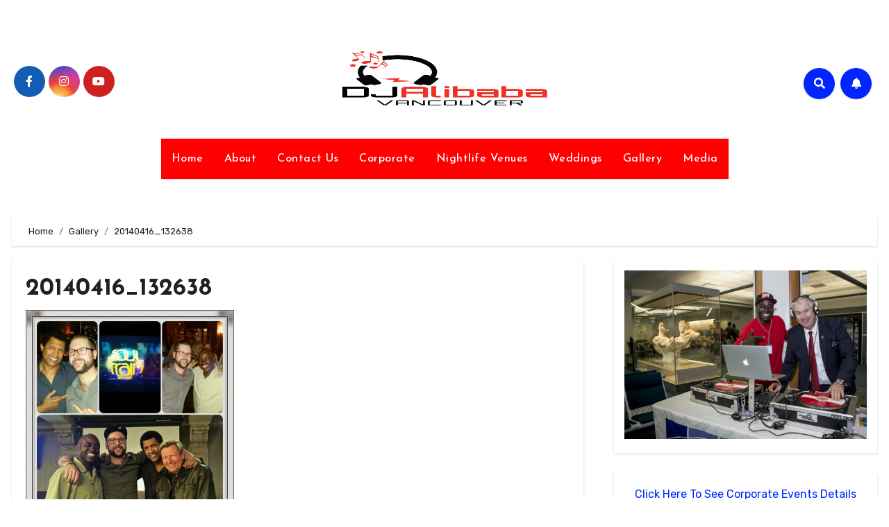

--- FILE ---
content_type: text/plain
request_url: https://www.google-analytics.com/j/collect?v=1&_v=j102&a=1961534579&t=pageview&_s=1&dl=https%3A%2F%2Fdjalibabavancouver.com%2Fgallery%2F20140416_132638%2F&ul=en-us%40posix&dt=20140416_132638%20-&sr=1280x720&vp=1280x720&_u=IEBAAEABAAAAACAAI~&jid=1532540766&gjid=1115282395&cid=1167583344.1769803300&tid=UA-75422120-1&_gid=147177427.1769803300&_r=1&_slc=1&z=1530181717
body_size: -452
content:
2,cG-7V6T1J0S74